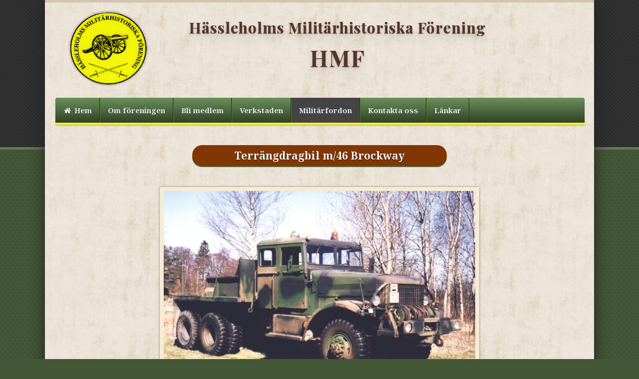

--- FILE ---
content_type: text/html; charset=UTF-8
request_url: http://www.militarfordon.se/fordon/terrangdragbil-brockway.php
body_size: 2005
content:
<!DOCTYPE html>
<!--[if IE 8]><html lang="sv" dir="ltr" class="ie8 no-js"><![endif]-->
<!--[if IE 9]><html lang="sv" dir="ltr" class="ie9 no-js"><![endif]-->
<!--[if (gt IE 9)|!(IE)]><!--> <html lang="sv" dir="ltr" class="no-js"> <!--<![endif]-->
<head>
	<title>Terrängdragbil m/46 Brockway | Hässleholms Militärhistoriska Förening, HMF</title>
	<meta name="description" content="Datauppgifter och historik om Terrängdragbil m/46 Brockway" />
	<meta charset="utf-8">
<meta name="robots" content="index, follow">
<meta name="author" content="HMF - Hässleholms Militärhistoriska Förening" />
<meta name="viewport" content="width=device-width, initial-scale=1"/>
<link rel="shortcut icon" type="image/x-icon" href="/favicon.ico" />
<link rel="icon" type="image/x-icon" href="/favicon.ico" />
<!--<link href="http://fonts.googleapis.com/css?family=Playfair+Display:400,700" rel="stylesheet" />-->
<link rel="preconnect" href="https://fonts.googleapis.com">
<link rel="preconnect" href="https://fonts.gstatic.com" crossorigin>
<link href="https://fonts.googleapis.com/css2?family=Noto+Serif:ital,wght@0,100..900;1,100..900&family=Playfair+Display:wght@400..900&display=swap" rel="stylesheet">
<link href="/styles.css" rel="stylesheet" />
<script>document.documentElement.className = document.documentElement.className.replace("no-js","js");</script>
<!--[if lt IE 9]>
<script src="/js/html5shiv.js"></script>
<script src="/js/respond.min.js"></script>
<![endif]-->
	
</head>
<body id="galleri">
<div id="topbg"></div>
<div id="wrapper">
	<header class="clearfloats">
			 <div id="logo-wrap" class="clr">
			<div id="logo">
				<a href="http://www.militarfordon.se" title="Hässleholms Militärhistoriska Förening, HMF">
					<img src="/images/logo-hmf.png" width="170" height="161" title="HMF - Hässleholms Militärhistoriska Förening, Logo" alt="HMF - Hässleholms Militärhistoriska Förening Logo"></a>
			</div>
			<div id="logo-title">
				<h1>Hässleholms Militärhistoriska Förening<br /><span>HMF</span></h1>
			</div>
		</div>
	  <nav>
		<ul id="menu">
			<li class="m-hem"><a href="/" title="Välkommen till HMF - Hässleholms Militärhistoriska Förening"><i class="fa fa-home fa-fw"></i> Hem</a></li>
			<li class="m-foreningen"><a href="/foreningen.php" title="Om föreningen HMF">Om föreningen</a></li>
			<li class="m-medlem"><a href="/medlem.php" title="Så här blir du medlem i HMF">Bli medlem</a></li>
			<li class="m-verkstaden"><a href="/verkstaden.php" title="I verkstaden finns möjlighet att jobba med fordon">Verkstaden</a></li>
			<li class="m-galleri"><a href="/fordonsgalleri.php" title="En del av vår samling av äldre militärfordon">Militärfordon</a></li>
			<li class="m-kontakt"><a href="/kontakt.php" title="Kontakta HMF här">Kontakta oss</a></li> 
			<li class="m-lankar"><a href="/lankar.php" title="Några länkar till andra sidor">Länkar</a></li>
			</ul>
		</nav>	</header><div class="clearing"></div>
	<div id="mainContent" class="clearfloats">
		<section id="full-width">
		<h2 class="fordon">Terrängdragbil m/46 Brockway</h2>
		<div class="fordonImage">
		<img src="/fordon/images/terrangdragbil-brockway_b.jpg" width="640" height="428" alt="Terrängdragbil m/46 Brockway" />
		</div>
		<div class="fordonDesc clr">
			<div class="fordonData clr">
				<article class="col-1">
					<p>
					<strong>Nationalitet:</strong> USA<br />
					<strong>Fabrikat:</strong> Brockway B 666, 1944<br />
					<strong>Totalvikt:</strong> 24 000 kg<br />
					<strong>Maxlast:</strong> 12 075 kg
					</p>
				</article>
				<article class="col-2">
					<p>
					<strong>Motor:</strong> Hercules HXD, 6-cyl bensin, sidventil<br />
					<strong>Maxeffekt:</strong> 202 hk vid 2 150 r/m<br />
					<strong>Besättning:</strong> 3 st<br />
					</p>
				</article>
			</div>
			<h3>Historik</h3>
			<p>
			Fordonet ingick i pansarbrigaden org 58 och 63 som dragbil för 25 t stridsvagnstransportvagn. 
			Användes även inom marinen och flygvapnet. 
			</p>
			
			<hr />
			<div class="fordonData extrapadding clr">
				<div class="col-1">
					<p>
					<a href="/fordonsgalleri.php" class="button">&laquo; Fordonsgalleriet</a>
					</p>
					</div>
					<div class="col-2">
					<p class="alignRight">
					<a href="/fordon/mc255.php" class="button marginRight">Föregående &laquo;</a>
					<a href="/fordon/terrangbil-m42.php" class="button">Nästa fordon &raquo;</a>
					</p>
				</div>
			</div>
		</div><!--end fordondesc-->
		</section><!--end contentsection-->
	</div><!--end mainContent-->	
<footer>
<p class="copyright">&copy; <a href="http://www.militarfordon.se" title="Hässleholms Militärhistoriska Förening, HMF">Hässleholms Militärhistoriska Förening, HMF</a> 
2026</p>
</footer>
</div>
<script src="http://ajax.googleapis.com/ajax/libs/jquery/1.11.3/jquery.min.js"></script>
<script>if (!window.jQuery) {document.write('<script src="/js/jquery-1.11.3.min.js"><\/script>');}</script>
<script src="/js/jquery.slicknav.min.js"></script>
<script>
 $(function(){
  $('#menu').slicknav({
		prependTo:'nav',
		label:'Välj en sida i menyn...',
		closedSymbol: '&#9660;',
		openedSymbol:'&#9660;',
		closeOnClick:true,
		duration: 800,
		easingOpen: "swing"
  });
});
</script></body>
</html>

--- FILE ---
content_type: text/css
request_url: http://www.militarfordon.se/styles.css
body_size: 13606
content:
/*--------------------------------------------------------------
 Website for: Hässleholms Militärhistoriska Förening, HMF
 Description: CSS Styles for HMF Website, www.militarfordon.se
 Author: Carola Lindh
---------------------------------------------------------------*/
/*	- RESET AND NORMALIZE CSS
/*-----------------------------------------------------------------------------------*/
html {display:block; -webkit-box-sizing: border-box; -moz-box-sizing: border-box; box-sizing: border-box; -ms-text-size-adjust: 100%; -webkit-text-size-adjust: 100%;}
body, div, span, applet, object, iframe, h1, h2, h3, h4, h5, h6, p, blockquote, pre, a, abbr, acronym, address, big, cite, code, del, dfn, em, img, ins, kbd, q, s, samp, small, strike, strong, sub, sup, tt, var, b, u, i, center, dl, dt, dd, ol, ul, li, fieldset, form, label, legend, table, caption, tbody, tfoot, thead, tr, th, td, article, aside, canvas, details, embed, figure, figcaption, footer, header, hgroup, menu, nav, output, ruby, section, summary, time, mark, audio, video { margin: 0; padding: 0; border: 0; font-size: 100%; font: inherit; vertical-align: baseline; }
article, aside, details, figcaption, figure, footer, header, hgroup, menu, nav, section {display: block;}
ol, ul {list-style: none;}
blockquote, q {quotes: none;}
:focus {outline: 0;}
table {border-collapse: collapse; border-spacing: 0;}
td,th {padding: 0;}
img {max-width: 100%; height: auto; border:0;}
mark {background: none;}
select {max-width: 100%;}
b,strong {font-weight: bold;}
small {font-size: 80%;}
* {margin:0; padding:0; border:none; outline:0;}	
*, *:before, *:after {-moz-box-sizing: inherit; -webkit-box-sizing: inherit; box-sizing: inherit;}
audio,canvas, progress,video {display: inline-block; vertical-align: baseline; } 
audio:not([controls]) {display: none; height: 0;}
a {background: transparent;}
a:active, a:hover {outline: 0;}
sub,sup {font-size: 75%;line-height: 0;position: relative; vertical-align: baseline;}
sup {top: -0.5em;}
sub {bottom: -0.25em;}
svg:not(:root) {overflow: hidden;}
hr {-moz-box-sizing: content-box; box-sizing: content-box;height: 0;}
pre {overflow: auto;}
code, kbd, pre,samp {font-family: monospace, monospace; font-size: 1em;}
button, input,optgroup,select,textarea {color: inherit; font: inherit; margin: 0;}
button {overflow: visible;}
button,select {text-transform: none;}
button, html input[type="button"], input[type="reset"], input[type="submit"] {-webkit-appearance: button; cursor: pointer; }
button::-moz-focus-inner, input::-moz-focus-inner {border: 0; padding: 0;}
input {line-height: normal;}
fieldset {border: 1px solid #c0c0c0; margin: 0 2px; padding: 0.35em 0.625em 0.75em;}
legend {border: 0; padding: 0;}
textarea {overflow: auto;}
optgroup {font-weight: bold;}
input[type="search"] {-webkit-appearance: textfield;}
input[type="search"]::-webkit-search-cancel-button, input[type="search"]::-webkit-search-decoration {-webkit-appearance: none;}
.clearfloats:after {visibility: hidden; display: block; content: ""; clear: both; height: 0;}
* html .clearfloats {zoom: 1;} /* IE6 */
*:first-child+html .clearfloats {zoom: 1;} /* IE7 */

/*Clearfix*/
.clr:after, .clr:before {content: "";display: table;}
.clr:after {clear: both;}
.clr {zoom: 1;}
/*old clearingmethod if nothing else works*/
.clearing {clear:both; height:1px; overflow:hidden;}
/*----------END OF RESET CSS---------------------------------------------------------------------*/

/* Fonts and Font Awesome 4.4.0 by @davegandy - http://fontawesome.io - @fontawesome. License - http://fontawesome.io/license (Font: SIL OFL 1.1, CSS: MIT License)
-------------------------------------------------------------------------*/
/ <weight>: Use a value from 400 to 900
// <uniquifier>: Use a unique and descriptive class name

.playfair-display-<uniquifier> {
  font-family: "Playfair Display", serif;
  font-optical-sizing: auto;
  font-weight: <weight>;
  font-style: normal;
}
// <weight>: Use a value from 100 to 900
// <uniquifier>: Use a unique and descriptive class name

.noto-serif-<uniquifier> {
  font-family: "Noto Serif", serif;
  font-optical-sizing: auto;
  font-weight: <weight>;
  font-style: normal;
  font-variation-settings:
    "wdth" 100;
}
@font-face{font-family:'FontAwesome';src:url('/fonts/fontawesome-webfont.eot?v=4.4.0');src:url('/fonts/fontawesome-webfont.eot?#iefix&v=4.4.0') format('embedded-opentype'),url('/fonts/fontawesome-webfont.woff2?v=4.4.0') format('woff2'),url('/fonts/fontawesome-webfont.woff?v=4.4.0') format('woff'),url('/fonts/fontawesome-webfont.ttf?v=4.4.0') format('truetype'),url('/fonts/fontawesome-webfont.svg?v=4.4.0#fontawesomeregular') format('svg');font-weight:normal;font-style:normal}.fa{display:inline-block;font:normal normal normal 14px/1 FontAwesome;font-size:inherit;text-rendering:auto;-webkit-font-smoothing:antialiased;-moz-osx-font-smoothing:grayscale}.fa-lg{font-size:1.33333333em;line-height:.75em;vertical-align:-15%}.fa-2x{font-size:2em}.fa-3x{font-size:3em}.fa-4x{font-size:4em}.fa-5x{font-size:5em}.fa-fw{width:1.28571429em;text-align:center}.fa-ul{padding-left:0;margin-left:2.14285714em;list-style-type:none}.fa-ul>li{position:relative}.fa-li{position:absolute;left:-2.14285714em;width:2.14285714em;top:.14285714em;text-align:center}.fa-li.fa-lg{left:-1.85714286em}.fa-border{padding:.2em .25em .15em;border:solid .08em #eee;border-radius:.1em}.fa-pull-left{float:left}.fa-pull-right{float:right}.fa.fa-pull-left{margin-right:.3em}.fa.fa-pull-right{margin-left:.3em}.pull-right{float:right}.pull-left{float:left}.fa.pull-left{margin-right:.3em}.fa.pull-right{margin-left:.3em}.fa-spin{-webkit-animation:fa-spin 2s infinite linear;animation:fa-spin 2s infinite linear}.fa-pulse{-webkit-animation:fa-spin 1s infinite steps(8);animation:fa-spin 1s infinite steps(8)}@-webkit-keyframes fa-spin{0%{-webkit-transform:rotate(0deg);transform:rotate(0deg)}100%{-webkit-transform:rotate(359deg);transform:rotate(359deg)}}@keyframes fa-spin{0%{-webkit-transform:rotate(0deg);transform:rotate(0deg)}100%{-webkit-transform:rotate(359deg);transform:rotate(359deg)}}.fa-rotate-90{filter:progid:DXImageTransform.Microsoft.BasicImage(rotation=1);-webkit-transform:rotate(90deg);-ms-transform:rotate(90deg);transform:rotate(90deg)}.fa-rotate-180{filter:progid:DXImageTransform.Microsoft.BasicImage(rotation=2);-webkit-transform:rotate(180deg);-ms-transform:rotate(180deg);transform:rotate(180deg)}.fa-rotate-270{filter:progid:DXImageTransform.Microsoft.BasicImage(rotation=3);-webkit-transform:rotate(270deg);-ms-transform:rotate(270deg);transform:rotate(270deg)}.fa-flip-horizontal{filter:progid:DXImageTransform.Microsoft.BasicImage(rotation=0, mirror=1);-webkit-transform:scale(-1, 1);-ms-transform:scale(-1, 1);transform:scale(-1, 1)}.fa-flip-vertical{filter:progid:DXImageTransform.Microsoft.BasicImage(rotation=2, mirror=1);-webkit-transform:scale(1, -1);-ms-transform:scale(1, -1);transform:scale(1, -1)}:root .fa-rotate-90,:root .fa-rotate-180,:root .fa-rotate-270,:root .fa-flip-horizontal,:root .fa-flip-vertical{filter:none}.fa-stack{position:relative;display:inline-block;width:2em;height:2em;line-height:2em;vertical-align:middle}.fa-stack-1x,.fa-stack-2x{position:absolute;left:0;width:100%;text-align:center}.fa-stack-1x{line-height:inherit}.fa-stack-2x{font-size:2em}.fa-inverse{color:#fff}.fa-glass:before{content:"\f000"}.fa-music:before{content:"\f001"}.fa-search:before{content:"\f002"}.fa-envelope-o:before{content:"\f003"}.fa-heart:before{content:"\f004"}.fa-star:before{content:"\f005"}.fa-star-o:before{content:"\f006"}.fa-user:before{content:"\f007"}.fa-film:before{content:"\f008"}.fa-th-large:before{content:"\f009"}.fa-th:before{content:"\f00a"}.fa-th-list:before{content:"\f00b"}.fa-check:before{content:"\f00c"}.fa-remove:before,.fa-close:before,.fa-times:before{content:"\f00d"}.fa-search-plus:before{content:"\f00e"}.fa-search-minus:before{content:"\f010"}.fa-power-off:before{content:"\f011"}.fa-signal:before{content:"\f012"}.fa-gear:before,.fa-cog:before{content:"\f013"}.fa-trash-o:before{content:"\f014"}.fa-home:before{content:"\f015"}.fa-file-o:before{content:"\f016"}.fa-clock-o:before{content:"\f017"}.fa-road:before{content:"\f018"}.fa-download:before{content:"\f019"}.fa-arrow-circle-o-down:before{content:"\f01a"}.fa-arrow-circle-o-up:before{content:"\f01b"}.fa-inbox:before{content:"\f01c"}.fa-play-circle-o:before{content:"\f01d"}.fa-rotate-right:before,.fa-repeat:before{content:"\f01e"}.fa-refresh:before{content:"\f021"}.fa-list-alt:before{content:"\f022"}.fa-lock:before{content:"\f023"}.fa-flag:before{content:"\f024"}.fa-headphones:before{content:"\f025"}.fa-volume-off:before{content:"\f026"}.fa-volume-down:before{content:"\f027"}.fa-volume-up:before{content:"\f028"}.fa-qrcode:before{content:"\f029"}.fa-barcode:before{content:"\f02a"}.fa-tag:before{content:"\f02b"}.fa-tags:before{content:"\f02c"}.fa-book:before{content:"\f02d"}.fa-bookmark:before{content:"\f02e"}.fa-print:before{content:"\f02f"}.fa-camera:before{content:"\f030"}.fa-font:before{content:"\f031"}.fa-bold:before{content:"\f032"}.fa-italic:before{content:"\f033"}.fa-text-height:before{content:"\f034"}.fa-text-width:before{content:"\f035"}.fa-align-left:before{content:"\f036"}.fa-align-center:before{content:"\f037"}.fa-align-right:before{content:"\f038"}.fa-align-justify:before{content:"\f039"}.fa-list:before{content:"\f03a"}.fa-dedent:before,.fa-outdent:before{content:"\f03b"}.fa-indent:before{content:"\f03c"}.fa-video-camera:before{content:"\f03d"}.fa-photo:before,.fa-image:before,.fa-picture-o:before{content:"\f03e"}.fa-pencil:before{content:"\f040"}.fa-map-marker:before{content:"\f041"}.fa-adjust:before{content:"\f042"}.fa-tint:before{content:"\f043"}.fa-edit:before,.fa-pencil-square-o:before{content:"\f044"}.fa-share-square-o:before{content:"\f045"}.fa-check-square-o:before{content:"\f046"}.fa-arrows:before{content:"\f047"}.fa-step-backward:before{content:"\f048"}.fa-fast-backward:before{content:"\f049"}.fa-backward:before{content:"\f04a"}.fa-play:before{content:"\f04b"}.fa-pause:before{content:"\f04c"}.fa-stop:before{content:"\f04d"}.fa-forward:before{content:"\f04e"}.fa-fast-forward:before{content:"\f050"}.fa-step-forward:before{content:"\f051"}.fa-eject:before{content:"\f052"}.fa-chevron-left:before{content:"\f053"}.fa-chevron-right:before{content:"\f054"}.fa-plus-circle:before{content:"\f055"}.fa-minus-circle:before{content:"\f056"}.fa-times-circle:before{content:"\f057"}.fa-check-circle:before{content:"\f058"}.fa-question-circle:before{content:"\f059"}.fa-info-circle:before{content:"\f05a"}.fa-crosshairs:before{content:"\f05b"}.fa-times-circle-o:before{content:"\f05c"}.fa-check-circle-o:before{content:"\f05d"}.fa-ban:before{content:"\f05e"}.fa-arrow-left:before{content:"\f060"}.fa-arrow-right:before{content:"\f061"}.fa-arrow-up:before{content:"\f062"}.fa-arrow-down:before{content:"\f063"}.fa-mail-forward:before,.fa-share:before{content:"\f064"}.fa-expand:before{content:"\f065"}.fa-compress:before{content:"\f066"}.fa-plus:before{content:"\f067"}.fa-minus:before{content:"\f068"}.fa-asterisk:before{content:"\f069"}.fa-exclamation-circle:before{content:"\f06a"}.fa-gift:before{content:"\f06b"}.fa-leaf:before{content:"\f06c"}.fa-fire:before{content:"\f06d"}.fa-eye:before{content:"\f06e"}.fa-eye-slash:before{content:"\f070"}.fa-warning:before,.fa-exclamation-triangle:before{content:"\f071"}.fa-plane:before{content:"\f072"}.fa-calendar:before{content:"\f073"}.fa-random:before{content:"\f074"}.fa-comment:before{content:"\f075"}.fa-magnet:before{content:"\f076"}.fa-chevron-up:before{content:"\f077"}.fa-chevron-down:before{content:"\f078"}.fa-retweet:before{content:"\f079"}.fa-shopping-cart:before{content:"\f07a"}.fa-folder:before{content:"\f07b"}.fa-folder-open:before{content:"\f07c"}.fa-arrows-v:before{content:"\f07d"}.fa-arrows-h:before{content:"\f07e"}.fa-bar-chart-o:before,.fa-bar-chart:before{content:"\f080"}.fa-twitter-square:before{content:"\f081"}.fa-facebook-square:before{content:"\f082"}.fa-camera-retro:before{content:"\f083"}.fa-key:before{content:"\f084"}.fa-gears:before,.fa-cogs:before{content:"\f085"}.fa-comments:before{content:"\f086"}.fa-thumbs-o-up:before{content:"\f087"}.fa-thumbs-o-down:before{content:"\f088"}.fa-star-half:before{content:"\f089"}.fa-heart-o:before{content:"\f08a"}.fa-sign-out:before{content:"\f08b"}.fa-linkedin-square:before{content:"\f08c"}.fa-thumb-tack:before{content:"\f08d"}.fa-external-link:before{content:"\f08e"}.fa-sign-in:before{content:"\f090"}.fa-trophy:before{content:"\f091"}.fa-github-square:before{content:"\f092"}.fa-upload:before{content:"\f093"}.fa-lemon-o:before{content:"\f094"}.fa-phone:before{content:"\f095"}.fa-square-o:before{content:"\f096"}.fa-bookmark-o:before{content:"\f097"}.fa-phone-square:before{content:"\f098"}.fa-twitter:before{content:"\f099"}.fa-facebook-f:before,.fa-facebook:before{content:"\f09a"}.fa-github:before{content:"\f09b"}.fa-unlock:before{content:"\f09c"}.fa-credit-card:before{content:"\f09d"}.fa-feed:before,.fa-rss:before{content:"\f09e"}.fa-hdd-o:before{content:"\f0a0"}.fa-bullhorn:before{content:"\f0a1"}.fa-bell:before{content:"\f0f3"}.fa-certificate:before{content:"\f0a3"}.fa-hand-o-right:before{content:"\f0a4"}.fa-hand-o-left:before{content:"\f0a5"}.fa-hand-o-up:before{content:"\f0a6"}.fa-hand-o-down:before{content:"\f0a7"}.fa-arrow-circle-left:before{content:"\f0a8"}.fa-arrow-circle-right:before{content:"\f0a9"}.fa-arrow-circle-up:before{content:"\f0aa"}.fa-arrow-circle-down:before{content:"\f0ab"}.fa-globe:before{content:"\f0ac"}.fa-wrench:before{content:"\f0ad"}.fa-tasks:before{content:"\f0ae"}.fa-filter:before{content:"\f0b0"}.fa-briefcase:before{content:"\f0b1"}.fa-arrows-alt:before{content:"\f0b2"}.fa-group:before,.fa-users:before{content:"\f0c0"}.fa-chain:before,.fa-link:before{content:"\f0c1"}.fa-cloud:before{content:"\f0c2"}.fa-flask:before{content:"\f0c3"}.fa-cut:before,.fa-scissors:before{content:"\f0c4"}.fa-copy:before,.fa-files-o:before{content:"\f0c5"}.fa-paperclip:before{content:"\f0c6"}.fa-save:before,.fa-floppy-o:before{content:"\f0c7"}.fa-square:before{content:"\f0c8"}.fa-navicon:before,.fa-reorder:before,.fa-bars:before{content:"\f0c9"}.fa-list-ul:before{content:"\f0ca"}.fa-list-ol:before{content:"\f0cb"}.fa-strikethrough:before{content:"\f0cc"}.fa-underline:before{content:"\f0cd"}.fa-table:before{content:"\f0ce"}.fa-magic:before{content:"\f0d0"}.fa-truck:before{content:"\f0d1"}.fa-pinterest:before{content:"\f0d2"}.fa-pinterest-square:before{content:"\f0d3"}.fa-google-plus-square:before{content:"\f0d4"}.fa-google-plus:before{content:"\f0d5"}.fa-money:before{content:"\f0d6"}.fa-caret-down:before{content:"\f0d7"}.fa-caret-up:before{content:"\f0d8"}.fa-caret-left:before{content:"\f0d9"}.fa-caret-right:before{content:"\f0da"}.fa-columns:before{content:"\f0db"}.fa-unsorted:before,.fa-sort:before{content:"\f0dc"}.fa-sort-down:before,.fa-sort-desc:before{content:"\f0dd"}.fa-sort-up:before,.fa-sort-asc:before{content:"\f0de"}.fa-envelope:before{content:"\f0e0"}.fa-linkedin:before{content:"\f0e1"}.fa-rotate-left:before,.fa-undo:before{content:"\f0e2"}.fa-legal:before,.fa-gavel:before{content:"\f0e3"}.fa-dashboard:before,.fa-tachometer:before{content:"\f0e4"}.fa-comment-o:before{content:"\f0e5"}.fa-comments-o:before{content:"\f0e6"}.fa-flash:before,.fa-bolt:before{content:"\f0e7"}.fa-sitemap:before{content:"\f0e8"}.fa-umbrella:before{content:"\f0e9"}.fa-paste:before,.fa-clipboard:before{content:"\f0ea"}.fa-lightbulb-o:before{content:"\f0eb"}.fa-exchange:before{content:"\f0ec"}.fa-cloud-download:before{content:"\f0ed"}.fa-cloud-upload:before{content:"\f0ee"}.fa-user-md:before{content:"\f0f0"}.fa-stethoscope:before{content:"\f0f1"}.fa-suitcase:before{content:"\f0f2"}.fa-bell-o:before{content:"\f0a2"}.fa-coffee:before{content:"\f0f4"}.fa-cutlery:before{content:"\f0f5"}.fa-file-text-o:before{content:"\f0f6"}.fa-building-o:before{content:"\f0f7"}.fa-hospital-o:before{content:"\f0f8"}.fa-ambulance:before{content:"\f0f9"}.fa-medkit:before{content:"\f0fa"}.fa-fighter-jet:before{content:"\f0fb"}.fa-beer:before{content:"\f0fc"}.fa-h-square:before{content:"\f0fd"}.fa-plus-square:before{content:"\f0fe"}.fa-angle-double-left:before{content:"\f100"}.fa-angle-double-right:before{content:"\f101"}.fa-angle-double-up:before{content:"\f102"}.fa-angle-double-down:before{content:"\f103"}.fa-angle-left:before{content:"\f104"}.fa-angle-right:before{content:"\f105"}.fa-angle-up:before{content:"\f106"}.fa-angle-down:before{content:"\f107"}.fa-desktop:before{content:"\f108"}.fa-laptop:before{content:"\f109"}.fa-tablet:before{content:"\f10a"}.fa-mobile-phone:before,.fa-mobile:before{content:"\f10b"}.fa-circle-o:before{content:"\f10c"}.fa-quote-left:before{content:"\f10d"}.fa-quote-right:before{content:"\f10e"}.fa-spinner:before{content:"\f110"}.fa-circle:before{content:"\f111"}.fa-mail-reply:before,.fa-reply:before{content:"\f112"}.fa-github-alt:before{content:"\f113"}.fa-folder-o:before{content:"\f114"}.fa-folder-open-o:before{content:"\f115"}.fa-smile-o:before{content:"\f118"}.fa-frown-o:before{content:"\f119"}.fa-meh-o:before{content:"\f11a"}.fa-gamepad:before{content:"\f11b"}.fa-keyboard-o:before{content:"\f11c"}.fa-flag-o:before{content:"\f11d"}.fa-flag-checkered:before{content:"\f11e"}.fa-terminal:before{content:"\f120"}.fa-code:before{content:"\f121"}.fa-mail-reply-all:before,.fa-reply-all:before{content:"\f122"}.fa-star-half-empty:before,.fa-star-half-full:before,.fa-star-half-o:before{content:"\f123"}.fa-location-arrow:before{content:"\f124"}.fa-crop:before{content:"\f125"}.fa-code-fork:before{content:"\f126"}.fa-unlink:before,.fa-chain-broken:before{content:"\f127"}.fa-question:before{content:"\f128"}.fa-info:before{content:"\f129"}.fa-exclamation:before{content:"\f12a"}.fa-superscript:before{content:"\f12b"}.fa-subscript:before{content:"\f12c"}.fa-eraser:before{content:"\f12d"}.fa-puzzle-piece:before{content:"\f12e"}.fa-microphone:before{content:"\f130"}.fa-microphone-slash:before{content:"\f131"}.fa-shield:before{content:"\f132"}.fa-calendar-o:before{content:"\f133"}.fa-fire-extinguisher:before{content:"\f134"}.fa-rocket:before{content:"\f135"}.fa-maxcdn:before{content:"\f136"}.fa-chevron-circle-left:before{content:"\f137"}.fa-chevron-circle-right:before{content:"\f138"}.fa-chevron-circle-up:before{content:"\f139"}.fa-chevron-circle-down:before{content:"\f13a"}.fa-html5:before{content:"\f13b"}.fa-css3:before{content:"\f13c"}.fa-anchor:before{content:"\f13d"}.fa-unlock-alt:before{content:"\f13e"}.fa-bullseye:before{content:"\f140"}.fa-ellipsis-h:before{content:"\f141"}.fa-ellipsis-v:before{content:"\f142"}.fa-rss-square:before{content:"\f143"}.fa-play-circle:before{content:"\f144"}.fa-ticket:before{content:"\f145"}.fa-minus-square:before{content:"\f146"}.fa-minus-square-o:before{content:"\f147"}.fa-level-up:before{content:"\f148"}.fa-level-down:before{content:"\f149"}.fa-check-square:before{content:"\f14a"}.fa-pencil-square:before{content:"\f14b"}.fa-external-link-square:before{content:"\f14c"}.fa-share-square:before{content:"\f14d"}.fa-compass:before{content:"\f14e"}.fa-toggle-down:before,.fa-caret-square-o-down:before{content:"\f150"}.fa-toggle-up:before,.fa-caret-square-o-up:before{content:"\f151"}.fa-toggle-right:before,.fa-caret-square-o-right:before{content:"\f152"}.fa-euro:before,.fa-eur:before{content:"\f153"}.fa-gbp:before{content:"\f154"}.fa-dollar:before,.fa-usd:before{content:"\f155"}.fa-rupee:before,.fa-inr:before{content:"\f156"}.fa-cny:before,.fa-rmb:before,.fa-yen:before,.fa-jpy:before{content:"\f157"}.fa-ruble:before,.fa-rouble:before,.fa-rub:before{content:"\f158"}.fa-won:before,.fa-krw:before{content:"\f159"}.fa-bitcoin:before,.fa-btc:before{content:"\f15a"}.fa-file:before{content:"\f15b"}.fa-file-text:before{content:"\f15c"}.fa-sort-alpha-asc:before{content:"\f15d"}.fa-sort-alpha-desc:before{content:"\f15e"}.fa-sort-amount-asc:before{content:"\f160"}.fa-sort-amount-desc:before{content:"\f161"}.fa-sort-numeric-asc:before{content:"\f162"}.fa-sort-numeric-desc:before{content:"\f163"}.fa-thumbs-up:before{content:"\f164"}.fa-thumbs-down:before{content:"\f165"}.fa-youtube-square:before{content:"\f166"}.fa-youtube:before{content:"\f167"}.fa-xing:before{content:"\f168"}.fa-xing-square:before{content:"\f169"}.fa-youtube-play:before{content:"\f16a"}.fa-dropbox:before{content:"\f16b"}.fa-stack-overflow:before{content:"\f16c"}.fa-instagram:before{content:"\f16d"}.fa-flickr:before{content:"\f16e"}.fa-adn:before{content:"\f170"}.fa-bitbucket:before{content:"\f171"}.fa-bitbucket-square:before{content:"\f172"}.fa-tumblr:before{content:"\f173"}.fa-tumblr-square:before{content:"\f174"}.fa-long-arrow-down:before{content:"\f175"}.fa-long-arrow-up:before{content:"\f176"}.fa-long-arrow-left:before{content:"\f177"}.fa-long-arrow-right:before{content:"\f178"}.fa-apple:before{content:"\f179"}.fa-windows:before{content:"\f17a"}.fa-android:before{content:"\f17b"}.fa-linux:before{content:"\f17c"}.fa-dribbble:before{content:"\f17d"}.fa-skype:before{content:"\f17e"}.fa-foursquare:before{content:"\f180"}.fa-trello:before{content:"\f181"}.fa-female:before{content:"\f182"}.fa-male:before{content:"\f183"}.fa-gittip:before,.fa-gratipay:before{content:"\f184"}.fa-sun-o:before{content:"\f185"}.fa-moon-o:before{content:"\f186"}.fa-archive:before{content:"\f187"}.fa-bug:before{content:"\f188"}.fa-vk:before{content:"\f189"}.fa-weibo:before{content:"\f18a"}.fa-renren:before{content:"\f18b"}.fa-pagelines:before{content:"\f18c"}.fa-stack-exchange:before{content:"\f18d"}.fa-arrow-circle-o-right:before{content:"\f18e"}.fa-arrow-circle-o-left:before{content:"\f190"}.fa-toggle-left:before,.fa-caret-square-o-left:before{content:"\f191"}.fa-dot-circle-o:before{content:"\f192"}.fa-wheelchair:before{content:"\f193"}.fa-vimeo-square:before{content:"\f194"}.fa-turkish-lira:before,.fa-try:before{content:"\f195"}.fa-plus-square-o:before{content:"\f196"}.fa-space-shuttle:before{content:"\f197"}.fa-slack:before{content:"\f198"}.fa-envelope-square:before{content:"\f199"}.fa-wordpress:before{content:"\f19a"}.fa-openid:before{content:"\f19b"}.fa-institution:before,.fa-bank:before,.fa-university:before{content:"\f19c"}.fa-mortar-board:before,.fa-graduation-cap:before{content:"\f19d"}.fa-yahoo:before{content:"\f19e"}.fa-google:before{content:"\f1a0"}.fa-reddit:before{content:"\f1a1"}.fa-reddit-square:before{content:"\f1a2"}.fa-stumbleupon-circle:before{content:"\f1a3"}.fa-stumbleupon:before{content:"\f1a4"}.fa-delicious:before{content:"\f1a5"}.fa-digg:before{content:"\f1a6"}.fa-pied-piper:before{content:"\f1a7"}.fa-pied-piper-alt:before{content:"\f1a8"}.fa-drupal:before{content:"\f1a9"}.fa-joomla:before{content:"\f1aa"}.fa-language:before{content:"\f1ab"}.fa-fax:before{content:"\f1ac"}.fa-building:before{content:"\f1ad"}.fa-child:before{content:"\f1ae"}.fa-paw:before{content:"\f1b0"}.fa-spoon:before{content:"\f1b1"}.fa-cube:before{content:"\f1b2"}.fa-cubes:before{content:"\f1b3"}.fa-behance:before{content:"\f1b4"}.fa-behance-square:before{content:"\f1b5"}.fa-steam:before{content:"\f1b6"}.fa-steam-square:before{content:"\f1b7"}.fa-recycle:before{content:"\f1b8"}.fa-automobile:before,.fa-car:before{content:"\f1b9"}.fa-cab:before,.fa-taxi:before{content:"\f1ba"}.fa-tree:before{content:"\f1bb"}.fa-spotify:before{content:"\f1bc"}.fa-deviantart:before{content:"\f1bd"}.fa-soundcloud:before{content:"\f1be"}.fa-database:before{content:"\f1c0"}.fa-file-pdf-o:before{content:"\f1c1"}.fa-file-word-o:before{content:"\f1c2"}.fa-file-excel-o:before{content:"\f1c3"}.fa-file-powerpoint-o:before{content:"\f1c4"}.fa-file-photo-o:before,.fa-file-picture-o:before,.fa-file-image-o:before{content:"\f1c5"}.fa-file-zip-o:before,.fa-file-archive-o:before{content:"\f1c6"}.fa-file-sound-o:before,.fa-file-audio-o:before{content:"\f1c7"}.fa-file-movie-o:before,.fa-file-video-o:before{content:"\f1c8"}.fa-file-code-o:before{content:"\f1c9"}.fa-vine:before{content:"\f1ca"}.fa-codepen:before{content:"\f1cb"}.fa-jsfiddle:before{content:"\f1cc"}.fa-life-bouy:before,.fa-life-buoy:before,.fa-life-saver:before,.fa-support:before,.fa-life-ring:before{content:"\f1cd"}.fa-circle-o-notch:before{content:"\f1ce"}.fa-ra:before,.fa-rebel:before{content:"\f1d0"}.fa-ge:before,.fa-empire:before{content:"\f1d1"}.fa-git-square:before{content:"\f1d2"}.fa-git:before{content:"\f1d3"}.fa-y-combinator-square:before,.fa-yc-square:before,.fa-hacker-news:before{content:"\f1d4"}.fa-tencent-weibo:before{content:"\f1d5"}.fa-qq:before{content:"\f1d6"}.fa-wechat:before,.fa-weixin:before{content:"\f1d7"}.fa-send:before,.fa-paper-plane:before{content:"\f1d8"}.fa-send-o:before,.fa-paper-plane-o:before{content:"\f1d9"}.fa-history:before{content:"\f1da"}.fa-circle-thin:before{content:"\f1db"}.fa-header:before{content:"\f1dc"}.fa-paragraph:before{content:"\f1dd"}.fa-sliders:before{content:"\f1de"}.fa-share-alt:before{content:"\f1e0"}.fa-share-alt-square:before{content:"\f1e1"}.fa-bomb:before{content:"\f1e2"}.fa-soccer-ball-o:before,.fa-futbol-o:before{content:"\f1e3"}.fa-tty:before{content:"\f1e4"}.fa-binoculars:before{content:"\f1e5"}.fa-plug:before{content:"\f1e6"}.fa-slideshare:before{content:"\f1e7"}.fa-twitch:before{content:"\f1e8"}.fa-yelp:before{content:"\f1e9"}.fa-newspaper-o:before{content:"\f1ea"}.fa-wifi:before{content:"\f1eb"}.fa-calculator:before{content:"\f1ec"}.fa-paypal:before{content:"\f1ed"}.fa-google-wallet:before{content:"\f1ee"}.fa-cc-visa:before{content:"\f1f0"}.fa-cc-mastercard:before{content:"\f1f1"}.fa-cc-discover:before{content:"\f1f2"}.fa-cc-amex:before{content:"\f1f3"}.fa-cc-paypal:before{content:"\f1f4"}.fa-cc-stripe:before{content:"\f1f5"}.fa-bell-slash:before{content:"\f1f6"}.fa-bell-slash-o:before{content:"\f1f7"}.fa-trash:before{content:"\f1f8"}.fa-copyright:before{content:"\f1f9"}.fa-at:before{content:"\f1fa"}.fa-eyedropper:before{content:"\f1fb"}.fa-paint-brush:before{content:"\f1fc"}.fa-birthday-cake:before{content:"\f1fd"}.fa-area-chart:before{content:"\f1fe"}.fa-pie-chart:before{content:"\f200"}.fa-line-chart:before{content:"\f201"}.fa-lastfm:before{content:"\f202"}.fa-lastfm-square:before{content:"\f203"}.fa-toggle-off:before{content:"\f204"}.fa-toggle-on:before{content:"\f205"}.fa-bicycle:before{content:"\f206"}.fa-bus:before{content:"\f207"}.fa-ioxhost:before{content:"\f208"}.fa-angellist:before{content:"\f209"}.fa-cc:before{content:"\f20a"}.fa-shekel:before,.fa-sheqel:before,.fa-ils:before{content:"\f20b"}.fa-meanpath:before{content:"\f20c"}.fa-buysellads:before{content:"\f20d"}.fa-connectdevelop:before{content:"\f20e"}.fa-dashcube:before{content:"\f210"}.fa-forumbee:before{content:"\f211"}.fa-leanpub:before{content:"\f212"}.fa-sellsy:before{content:"\f213"}.fa-shirtsinbulk:before{content:"\f214"}.fa-simplybuilt:before{content:"\f215"}.fa-skyatlas:before{content:"\f216"}.fa-cart-plus:before{content:"\f217"}.fa-cart-arrow-down:before{content:"\f218"}.fa-diamond:before{content:"\f219"}.fa-ship:before{content:"\f21a"}.fa-user-secret:before{content:"\f21b"}.fa-motorcycle:before{content:"\f21c"}.fa-street-view:before{content:"\f21d"}.fa-heartbeat:before{content:"\f21e"}.fa-venus:before{content:"\f221"}.fa-mars:before{content:"\f222"}.fa-mercury:before{content:"\f223"}.fa-intersex:before,.fa-transgender:before{content:"\f224"}.fa-transgender-alt:before{content:"\f225"}.fa-venus-double:before{content:"\f226"}.fa-mars-double:before{content:"\f227"}.fa-venus-mars:before{content:"\f228"}.fa-mars-stroke:before{content:"\f229"}.fa-mars-stroke-v:before{content:"\f22a"}.fa-mars-stroke-h:before{content:"\f22b"}.fa-neuter:before{content:"\f22c"}.fa-genderless:before{content:"\f22d"}.fa-facebook-official:before{content:"\f230"}.fa-pinterest-p:before{content:"\f231"}.fa-whatsapp:before{content:"\f232"}.fa-server:before{content:"\f233"}.fa-user-plus:before{content:"\f234"}.fa-user-times:before{content:"\f235"}.fa-hotel:before,.fa-bed:before{content:"\f236"}.fa-viacoin:before{content:"\f237"}.fa-train:before{content:"\f238"}.fa-subway:before{content:"\f239"}.fa-medium:before{content:"\f23a"}.fa-yc:before,.fa-y-combinator:before{content:"\f23b"}.fa-optin-monster:before{content:"\f23c"}.fa-opencart:before{content:"\f23d"}.fa-expeditedssl:before{content:"\f23e"}.fa-battery-4:before,.fa-battery-full:before{content:"\f240"}.fa-battery-3:before,.fa-battery-three-quarters:before{content:"\f241"}.fa-battery-2:before,.fa-battery-half:before{content:"\f242"}.fa-battery-1:before,.fa-battery-quarter:before{content:"\f243"}.fa-battery-0:before,.fa-battery-empty:before{content:"\f244"}.fa-mouse-pointer:before{content:"\f245"}.fa-i-cursor:before{content:"\f246"}.fa-object-group:before{content:"\f247"}.fa-object-ungroup:before{content:"\f248"}.fa-sticky-note:before{content:"\f249"}.fa-sticky-note-o:before{content:"\f24a"}.fa-cc-jcb:before{content:"\f24b"}.fa-cc-diners-club:before{content:"\f24c"}.fa-clone:before{content:"\f24d"}.fa-balance-scale:before{content:"\f24e"}.fa-hourglass-o:before{content:"\f250"}.fa-hourglass-1:before,.fa-hourglass-start:before{content:"\f251"}.fa-hourglass-2:before,.fa-hourglass-half:before{content:"\f252"}.fa-hourglass-3:before,.fa-hourglass-end:before{content:"\f253"}.fa-hourglass:before{content:"\f254"}.fa-hand-grab-o:before,.fa-hand-rock-o:before{content:"\f255"}.fa-hand-stop-o:before,.fa-hand-paper-o:before{content:"\f256"}.fa-hand-scissors-o:before{content:"\f257"}.fa-hand-lizard-o:before{content:"\f258"}.fa-hand-spock-o:before{content:"\f259"}.fa-hand-pointer-o:before{content:"\f25a"}.fa-hand-peace-o:before{content:"\f25b"}.fa-trademark:before{content:"\f25c"}.fa-registered:before{content:"\f25d"}.fa-creative-commons:before{content:"\f25e"}.fa-gg:before{content:"\f260"}.fa-gg-circle:before{content:"\f261"}.fa-tripadvisor:before{content:"\f262"}.fa-odnoklassniki:before{content:"\f263"}.fa-odnoklassniki-square:before{content:"\f264"}.fa-get-pocket:before{content:"\f265"}.fa-wikipedia-w:before{content:"\f266"}.fa-safari:before{content:"\f267"}.fa-chrome:before{content:"\f268"}.fa-firefox:before{content:"\f269"}.fa-opera:before{content:"\f26a"}.fa-internet-explorer:before{content:"\f26b"}.fa-tv:before,.fa-television:before{content:"\f26c"}.fa-contao:before{content:"\f26d"}.fa-500px:before{content:"\f26e"}.fa-amazon:before{content:"\f270"}.fa-calendar-plus-o:before{content:"\f271"}.fa-calendar-minus-o:before{content:"\f272"}.fa-calendar-times-o:before{content:"\f273"}.fa-calendar-check-o:before{content:"\f274"}.fa-industry:before{content:"\f275"}.fa-map-pin:before{content:"\f276"}.fa-map-signs:before{content:"\f277"}.fa-map-o:before{content:"\f278"}.fa-map:before{content:"\f279"}.fa-commenting:before{content:"\f27a"}.fa-commenting-o:before{content:"\f27b"}.fa-houzz:before{content:"\f27c"}.fa-vimeo:before{content:"\f27d"}.fa-black-tie:before{content:"\f27e"}.fa-fonticons:before{content:"\f280"}

/*  STYLES OF THIS WEBSITE
-------------------------------------------------------------------------------------------------*/
body {background: #445838 url(/images/bg-body.png) repeat top left; background-attachment:fixed; -webkit-text-stroke: 0.5px rgba(0, 0, 0, 0.2); font-size: 100%; font-family: "Noto Serif", Georgia, Arial, Helvetica, Serif;}
#topbg {position:fixed; background: #323232 url(/images/bg-top.png) repeat; width:100%; height:300px; border-bottom: 5px solid #67765d;}
#wrapper {width:100%; max-width: 1100px; margin:0 auto; background: #e6daca url(/images/bg-wrapper.jpg) repeat top left; color:#573329; position:relative; line-height:170%; 
	border-radius: 0 0 2px 2px; -webkit-box-shadow: 0px 0px 30px #222; -moz-box-shadow: 0px 0px 30px #222; box-shadow: 0px 0px 30px #222; border-top: 5px solid #d2c4b2;
}
/* Set height:auto on header so margins work also in responsive mode 
---------------------------------------------------------------------*/
header {width:100%; height:auto; background: transparent; padding:10px 0 10px 0;}
#logo-wrap {margin-left: 1.886%; margin-right:1.886%;}
.ie8 #logo-wrap {width:100%;}
#logo{float:left; width:20%; margin-right:10px;}
#logo a {font-weight: 700; color: #fff; padding: 0px; margin: 0px; text-decoration: none; border-bottom:none;}
#logo a:hover, #logo a:active {color: #444;}
#logo img {display: block; margin: 0 auto;}
#logo-title {float:left; margin-top:10px; width:65%; max-width:748px;}
#logo-title h1 {margin:0 auto; font-size: 1.875em;  font-family:"Playfair Display", Georgia, "Times New Roman", Times, Serif; font-weight:700; text-shadow: 0 0 2px #000; text-align:center; line-height:200%;
	letter-spacing:1px; color:#573329; text-shadow: 0 1px 2px rgba(0,0,0,0.4), 0 4px 9px rgba(0,0,0,0.1), 0 14px 19px rgba(0,0,0,0.1);
}
#logo-title h1 span {text-transform:uppercase; letter-spacing:2px; font-size:1.5em;}
#mainContent {margin-left: 1.886%; margin-right:1.886%; font-size:1.05em;} /*margin: 20px*/
#content {float:right; width:74.54545454%; padding-right:5%; padding-bottom:40px; padding-left: 1.1%; margin-top: 30px;}
aside {float:left; width:23.63636363%; font-size: 0.9em; margin-top: 30px; padding-right: 2%; margin-bottom:40px; border-right:2px solid #4a6037; line-height:160%;}
#full-width {width:100%; margin-top: 30px; padding: 0 1.886% 40px 1.886%;}  /*padding-left/right: 20px*/
footer {padding-left: 1.886%; padding-right:1.886%; margin-bottom: 40px; width:100%; background: #222; height:70px; border-top:6px solid #62814f; 
	font-size: 0.85em; -webkit-border-radius:0 0 2px 2px; -moz-border-radius:0 0 2px 2px; border-radius:0 0 2px 2px; color:#f1f1f1;
}
#footer-bottom {width:100%;background:transparent; color:#aaa; margin-bottom: 60px; }
#footer-bottom p {font-size: 0.8em; text-align:center;}
#footer-bottom a, #footer-bottom a:link, #footer-bottom a:visited {color:#aaa; text-decoration:none; border-bottom:none;}
#footer-bottom a:hover {color:#eee; text-decoration:none; border-bottom:1px solid #eee;}

/* MAIN MENU- HAVE ALSO SUPPORT FOR ANIMATED DROPDOWNS 
  http://www.web2feel.com/working-with-css-drop-down-menus-and-animate-css/
---------------------------------------------------------------------------------------*/
nav {width: 96.363636%; margin-left: 1.886%; margin-right:1.886%; margin-top:20px; border-bottom:4px solid #f4f70b;
	-webkit-box-shadow: 0 2px 2px 0 rgba(0,0,0,.2); -moz-box-shadow: 0 2px 2px 0 rgba(0,0,0,.2); box-shadow: 0 2px 2px 0 rgba(0,0,0,.2);
}
#menu{padding: 0; height: 50px; -webkit-border-radius: 4px 4px 0 0; -moz-border-radius: 4px 4px 0 0; border-radius: 4px 4px 0 0; width:100%; background: #405935;}
#menu li{list-style: none; float: left; background: inherit; padding: 0px; margin: 0px; line-height: 50px; display: block; position: relative; 
	border-left: 1px solid #55782d; border-right:1px solid #29371a; 
}
#menu, #menu li {
	filter: progid:DXImageTransform.Microsoft.gradient(startColorstr='#6b905a', endColorstr='#2f4127'); 
	background: -ms-filter: "progid:DXImageTransform.Microsoft.gradient(startColorStr='#6b905a', EndColorStr='#2f4127')"; 
	background: -webkit-gradient(linear, left top, left bottom, from(#6b905a), to(#2f4127)); 
	background: -webkit-linear-gradient(top, #6b905a, #2f4127); 
	background: -moz-linear-gradient(top, #6b905a,  #2f4127); 
	background: -ms-linear-gradient(top, #6b905a, #2f4127); 
	background: -o-linear-gradient(top, #6b905a, #2f4127);
	background: linear-gradient(top, #6b905a, #2f4127);
}
#menu li a{color: #f1f1f1; font-weight:bold; font-size: 15px; padding: 0px 15px; margin: 0px 0px; display: block;}
.ie8 #menu li a {padding: 0px 11px;}
#menu li a:hover{color:#fff; background: #444; border-bottom:none;}
#menu li:first-child {border-left:none; -webkit-border-top-left-radius: 4px; -moz-border-radius-topleft: 4px; border-top-left-radius: 4px;}
#menu li:first-child a:hover{-webkit-border-radius:4px 4px 0 0; -moz-border-radius:4px 4px 0 0; border-radius:4px 4px 0 0;}

/*Dropdown styles*/
#menu ul.submenu{width: 180px; padding: 0px 0px; margin: 0px; background: #444; position: absolute; top:50px; left:0px; display:none;
    -webkit-box-shadow: 0 2px 2px 0 rgba(0,0,0,.5); -moz-box-shadow: 0 2px 2px 0 rgba(0,0,0,.5); box-shadow: 0 2px 2px 0 rgba(0,0,0,.5);
}
#menu ul.submenu ul{left: 180px; top:0px;}
#menu ul.submenu li{padding: 0px; margin: 0px; display: block; float: none; border-bottom: 1px solid #000; border-top:1px solid #666; line-height: 40px;}
#menu ul.submenu li:last-child{border: none;}
#menu li:hover > ul{display:block;}
#menu ul.submenu li {border-left:none; border-right:none;}
#menu ul.submenu li a {font-size: 14px;}
#menu ul.submenu li a:hover {background:#536c39;}
#menu ul li:last-child a {border-bottom:5px solid #f4f70b;}
#menu ul li:hover > ul{display:block;}
#menu li.parent a{padding: 0px 20px 0px 15px;}
/*Submenubuttons*/
#menu li.parent:after{font-family: 'Fontawesome'; content:"\f0d7"; color:#f1f1f1; position: absolute; right: 5px; top:0px; margin-left: 5px; margin-right:2px;}
#menu ul li.parent:after{font-family: 'Fontawesome'; content: "\f0da"; color:#f1f1f1; position: absolute; right: 10px; top:0px; margin-left: 5px;}
/*current link*/
#hem #menu li.m-hem {-webkit-border-radius:5px 0 0 5px; -moz-border-radius:5px 0 0 5px; border-radius:5px 0 0 5px; color:#fff; background:#444; }
#foreningen #menu li.m-foreningen, #medlem #menu li.m-medlem,
#verkstaden #menu li.m-verkstaden, #galleri #menu li.m-galleri, #kontakt #menu li.m-kontakt,
#lankar #menu li.m-lankar {color:#fff; background:#444;}

/*Animate*/
#menu li:hover > ul{display:block; -moz-animation: fadeInDown .3s ease-in ; -webkit-animation: fadeInDown .3s ease-in ; animation:fadeInDown .3s ease-in ;}
#menu ul li:hover > ul{display:block; -moz-animation: fadeInLeft .3s ease-in ; -webkit-animation: fadeInLeft .3s ease-in ; animation:fadeInLeft .3s ease-in ;}
@-webkit-keyframes fadeInDown {
  0% {
    opacity: 0; -webkit-transform: translateY(-20px); -ms-transform: translateY(-20px); transform: translateY(-20px);
  }

  100% {
    opacity: 1; -webkit-transform: translateY(0); -ms-transform: translateY(0); transform: translateY(0);
  }
}
@keyframes fadeInDown {
  0% {
    opacity: 0; -webkit-transform: translateY(-20px); -ms-transform: translateY(-20px); transform: translateY(-20px);
  }

  100% {
    opacity: 1; -webkit-transform: translateY(0); -ms-transform: translateY(0); transform: translateY(0);
  }
}
.fadeInDown {-webkit-animation-name: fadeInDown; animation-name: fadeInDown;}

/* Headers, text, links etc
----------------------------------------------------*/
h1, h2, h3, h4, h5 {color:#813604; font-weight:700; text-shadow: 1px 1px 2px #fff;}
h2 {color:#4e6842; margin-bottom:15px; border-bottom:2px solid #4e6842; line-height:150%;}
h3, h4, h5, h6 {margin-top:20px;}
h6 {color:#573329; font-size:0.9em;}
h1 {font-size:1.3em;}
h2 {font-size:1.25em;}
h3 {font-size:1.1em;}
h4 {font-size:1.05em;}
h5 {font-size:1em;}
h2.fordon {margin:0 auto; margin-bottom:40px; width:50%;text-align:center; line-height:200%; background:#813604; color:#fff; text-shadow: 0 1px 1px rgba(0, 0, 0, 0.7); 
	font-size:1.25em; -webkit-border-radius:20px; -moz-border-radius:20px; border-radius:20px;}
p {padding-bottom: 15px;}
em {font-style:italic;}
strong, .ingress {font-weight:700;}
body a, body a:link {color:#be1b0e; text-decoration:none;border-bottom:none;}
body a:visited {color:#006600;text-decoration:none;border-bottom:none;}
body a:hover {color:#006600; text-decoration:none; border-bottom:2px solid #006600;}
.short-text {width:70%;}
.notopmargin {margin-top:0;}
.centering {text-align:center; margin:0 auto;}
.alignRight {text-align:right;}
.floatRight {float:right; margin-left:20px;}
.alignLeft {text-align:left;}
.floatLeft {float:left;}
.marginBottom {margin-bottom:30px;}
.marginRight {margin-right:10px;}
.picframe {border:8px solid #f6ebd6; -webkit-box-shadow: 0 0 4px #8c7a58; -moz-box-shadow: 0 0 4px #8c7a58; box-shadow: 0 0 4px #8c7a58;}
.rounded {-webkit-border-radius: 50%; -moz-border-radius: 50%; border-radius: 50%;}
.mail {margin:4px; font-size:1.1em; color:#000; font-weight:bold;}
.styrelsen {margin: 10px 20px 50px 20px; width:60%; padding:15px 20px; border-top:1px solid #cabda6; -webkit-border-radius: 5px; -moz-border-radius: 5px; border-radius:5px; 
	font-size:0.9em; -moz-box-shadow: 0 1px 2px #6d5c3d; -webkit-box-shadow: 0 1px 2px #6d5c3d; box-shadow: 0 1px 2px #6d5c3d; background: #f6ebd6;
	filter: progid:DXImageTransform.Microsoft.gradient( startColorstr='#f6ebd6', endColorstr='#f4e2c1',GradientType=0 ); 
	background: -moz-linear-gradient(top,  #f6ebd6 0%, #f4e2c1 100%);
	background: -webkit-gradient(linear, left top, left bottom, color-stop(0%,#f6ebd6), color-stop(100%,#f4e2c1));
	background: -webkit-linear-gradient(top,  #f6ebd6 0%,#f4e2c1 100%);
	background: -o-linear-gradient(top,  #f6ebd6 0%,#f4e2c1 100%); 
	background: -ms-linear-gradient(top,  #f6ebd6 0%,#f4e2c1 100%); 
	background: linear-gradient(to bottom,  #f6ebd6 0%,#f4e2c1 100%); 
}
.styrelsen h3 {width:100%; color:#fff; margin-bottom:15px; margin-top:0; text-align:center; font-size:1.2em; background-color:#813604; line-height:170%;
	-webkit-border-radius:12px; -moz-border-radius:12px; border-radius:12px;
}

/* TABLES RESPONSIVE
-------------------------------------------------*/
table.generic {overflow:hidden; border-collapse: separate; background:#f8f6ed; margin: 10px auto 0; margin-left:0; margin-bottom:40px; -moz-border-radius:5px; -webkit-border-radius:5px; border-radius:5px;
		-moz-box-shadow: 0 1px 2px #8c7a58; -webkit-box-shadow: 0 1px 2px #8c7a58; box-shadow: 0 1px 2px #8c7a58;  text-align:left;}
.table100 {width: 100%;}
.table90 {width: 90%;}	
.table80 {width: 80%;}
.table70 {width: 70%;}
.table60 {width: 60%;}	
.table50 {width: 50%;}
.table40 {width: 40%;}
table.generic td.first {-moz-border-radius:5px 0 0 0; -webkit-border-radius:5px 0 0 0; border-radius:5px 0 0 0;}
table.generic td.last {-moz-border-radius:0 5px 0 0; -webkit-border-radius:0 5px 0 0; border-radius:0 5px 0 0;}
table.generic th, table.generic td {padding:10px 20px 10px; text-align:center; }
table.generic th {padding-top:13px; text-shadow: 1px 1px 1px #fff; background:#f8f6ed; border-right:1px solid #ccc;}
table.generic td {background:#f8f6ed; border-top:1px solid #ccc; border-right:1px solid #ccc; text-align:left; }
table.generic td:first-child {width:40%;}
table.generic td:last-child {border-right:none;}
table.generic td {background: #fff;}
table.generic tr.odd td {background: #f3f3f3;}
table.generic th {background: #eee;}
table.generic tr:hover td{background:#f9f3e6; cursor:default;}
table.generic tr:first-child th:first-child {-moz-border-radius-topleft:3px; -webkit-border-top-left-radius:3px; border-top-left-radius:3px;}
table.generic tr:first-child th:last-child {-moz-border-radius-topright:3px; -webkit-border-top-right-radius:3px; border-top-right-radius:3px;}
table.generic tr:last-child td:first-child {-moz-border-radius-bottomleft:3px; -webkit-border-bottom-left-radius:3px; border-bottom-left-radius:3px;}
table.generic tr:last-child td:last-child {-moz-border-radius-bottomright:3px; -webkit-border-bottom-right-radius:3px; border-bottom-right-radius:3px;}	

hr { margin:30px 0; border: 0; height: 1px;
    background-image: -webkit-linear-gradient(left, rgba(0,0,0,0), rgba(0,0,0,0.75), rgba(0,0,0,0)); 
    background-image:    -moz-linear-gradient(left, rgba(0,0,0,0), rgba(0,0,0,0.75), rgba(0,0,0,0)); 
    background-image:     -ms-linear-gradient(left, rgba(0,0,0,0), rgba(0,0,0,0.75), rgba(0,0,0,0)); 
    background-image:      -o-linear-gradient(left, rgba(0,0,0,0), rgba(0,0,0,0.75), rgba(0,0,0,0)); 
}
a.button, a.button:link, a.button:visited  {border:1px solid #314e24; border-radius:3px; cursor:pointer; color:#fff; font-size:0.9em; font-weight:700; 
	padding:8px 24px; text-decoration:none; text-shadow:0px 0px 1px #333; background:#6b905a; 
	filter:progid:DXImageTransform.Microsoft.gradient(startColorstr='#6b905a', endColorstr='#2f4127',GradientType=0);
	background: -webkit-gradient(linear, left top, left bottom, from(#6b905a), to(#2f4127));
	background:-moz-linear-gradient(top, #6b905a, #2f4127);
	background:-webkit-linear-gradient(top, #6b905a, #2f4127);
	background:-o-linear-gradient(top, #6b905a, #2f4127);
	background:-ms-linear-gradient(top, #6b905a, #2f4127);
	background:linear-gradient(top, #6b905a, #2f4127);	
	}
a.button:hover {box-shadow: inset 0 0 8px #444;}
.ie8 a.button, .ie8 a.button:link, .ie8 a.button:visited {padding:4px 15px;}
.not-found  h2 {width:100%; font-size: 17em; text-shadow: 2px 2px 2px #fff; text-align:center; border-bottom:none;}
.not-foundText {width:50%; margin:0 auto; margin-bottom:20px;text-align:center;}
.webmaster {margin-top:30px; font-size:0.85em;}
ul.lankar {list-style-type:none; margin-left:5%; margin-bottom:35px;}
ul.lankar li:before {font-family:FontAwesome; content:"\f101"; margin-right:6px;}
ul.lankar li {line-height:220%;}
.browser-warning {margin:0 auto; width:70%; border:2px solid #fff; padding:10px; background:#f0f0f0;}
.browser-warning h3 {margin-top:0;}

/*SIDEBAR CODE
---------------------------------------------------*/
aside h4 {font-size:1.05em; border-bottom:1px solid #810904; margin: 0 0 10px 0;}
.hmf-blogg img{border:1px solid #d3bc16; border-bottom:none; -webkit-border-radius: 2px 2px 0 0; -moz-border-radius: 2px 2px 0 0; border-radius: 2px 2px 0 0; opacity:1;}
.hmf-blogg a, .hmf-blogg a:link, .hmf-blogg a:visited {border:none;text-decoration:none;}
.hmf-blogg a img:hover {opacity:0.85;}

.google-maps {margin: 5px 2px 0;}
.google-maps iframe, .google-maps a img {border:8px solid #f3e4c8; -webkit-box-shadow: 0 0 2px #8c7a58; -moz-box-shadow: 0 0 2px #8c7a58; box-shadow: 0 0 2px #8c7a58;
	-webkit-transition: all .4s ease; -moz-transition: all .4s ease; -o-transition: all .4s ease; -ms-transition: all .4s ease; transition: all .4s ease; 
	-webkit-backface-visibility: hidden; backface-visibility: hidden; -webkit-transform: translateX(0); transform: translateX(0); 
}
.google-maps iframe:hover, .google-maps img:hover {border-color:#e5d3b1;}
.google-maps a:hover {border-bottom:none;}
/*.ie9 .maps {display:none;}
.maptext {margin-bottom:0; padding-bottom:0; height:0;}
.maptext:before {display:none; visibility:hidden; content:"";}
.ie9 .maptext:before {display:block; visibility:visible; content:"För besökare med en modernare webbläsare har vi en karta som visar var museet finns.";}*/

/* FOOTER CONTENT
---------------------------------------------------*/
p.copyright {line-height:66px; text-align:center;}
footer a, footer a:link, footer a:visited {color:#fff;text-decoration:none; border-bottom:none; }
footer a:hover {text-decoration:none; border-bottom:1px solid #fff;}

/* HOME - MAINPAGE
--------------------------------------------------*/
.tagline {padding: 10px 30px 20px 30px; margin-bottom:5px; text-align:center; font-family: "Playfair Display", Georgia, "Times New Roman", Times, Serif; font-size: 1.8em; line-height:220%;}
.home-heading {height: 35px; line-height: 35px; text-align: center; margin-bottom: 65px; font-weight: 700; letter-spacing: 1px; text-transform: uppercase; text-shadow: 0px 0px 1px #fff; background: url("/images/home-heading-line.png") center center repeat-x; }
.home-heading h2 { margin: 0; font-size: 13px; font-weight: bold; color: #fff; text-shadow: none; border-bottom:none;}
.home-heading span { display: inline-block; height: 35px; line-height: 35px; background: #355d16; color:#fff; -webkit-border-radius: 2px; -moz-border-radius: 2px; border-radius: 2px; padding: 0 20px; -webkit-box-shadow: 0 0 10px rgba(0,0,0,.3); -moz-box-shadow: 0 0 10px rgba(0,0,0,.3); box-shadow: 0 0 10px rgba(0,0,0,.3); }
.home-heading a span { transition: background 0.3s ease-in-out; -webkit-transition: background 0.3s ease-in-out; -o-transition: background 0.3s ease-in-out; -moz-transition: background 0.3s ease-in-out; }
.home-heading a, .home-heading a:hover { color: #fff }
.home-heading a:hover span { background: #fc6440 }
.gallery-link {font-size:1.3em; text-align:center;}

/* Tiny Carousel */
#slider {height: 1%; margin: 30px 0 0; overflow:hidden; position: relative; padding: 0 60px 10px; margin-bottom: 20px;}
#slider .viewport { height: 204px; overflow: hidden; position: relative; }
#slider .buttons {background: #355d16; display: block; position: absolute; top: 35%; left: 0; width: 35px; height: 35px; color: #fff; font-weight: bold;
    text-align: center; line-height: 34px; text-decoration: none; font-size: 25px; -webkit-border-radius: 35px; -moz-border-radius: 35px; border-radius: 35px;
}
#slider .next {right: 0; left: auto; top: 35%;}
#slider .buttons:link, #slider1 .buttons:visited {border:none;text-decoration:none;}
#slider .buttons:hover{color: #fff; background: #1a3207;}
#slider .disable { visibility: hidden; }
#slider .overview { list-style: none; position: absolute; padding: 0; margin: 0; width: 240px; left: 0 top: 0; }
#slider .overview li{ float: left; margin: 0 20px 0 0; padding: 1px; height: 204px; width: 260px;}
#slider .overview li img {opacity:1; -webkit-box-shadow: 0 0 4px #8c7a58; -moz-box-shadow: 0 0 4px #8c7a58; box-shadow: 0 0 4px #8c7a58; border:8px solid #f6ebd6;}

/* PRESENTATION AV VARJE ENSKILT FORDON
--------------------------------------------------*/
.fordonImage {text-align:center; width:100%;}
.fordonImage img {border:8px solid #f6ebd6; -webkit-box-shadow:0 0 4px #8c7a58; -moz-box-shadow:0 0 4px #8c7a58; box-shadow:0 0 4px #8c7a58;}
.fordonDesc {width:67%; margin:0 auto; margin-top:45px;}
.fordonData {width:100%; overflow:auto; margin-bottom:10px;}
.fordonData .col-1 {float:left; width:40%; margin-right:3%;}
.fordonData .col-2 {float:left; width:55%;}
.extrapadding {padding:5px 0 5px 0;}

/* FORDONSGALLERIET - GREYSCALE ALL IMAGES
   The svg-image is for firefox before v38 and cannot use transitions
   Firefox +v38 uses standard filter + transitions but must be placed after svg-image to work.
   No css support exist for IE10 and IE11, only opacity change on hover for those.
---------------------------------------------------------------------------------------*/
.galleryContent {width:100%; margin:0 auto; overflow:hidden;}
.galleryContent div {display:inline-block; width: 23%; margin:10px 10px 15px 5px;}
.ie8 .galleryContent div {width:235px;}
.galleryContent div a {border-bottom:none; text-decoration:none;}
.galleryContent img{max-width: 100%; opacity:1; border:8px solid #f6ebd6; -webkit-box-shadow:0 0 4px #8c7a58; -moz-box-shadow:0 0 4px #8c7a58; box-shadow:0 0 4px #8c7a58;}
.galleryContent a:hover img {border-color:#f6eede;}
.greyscale img, .fordonImage img {-webkit-transition: 0.4s all ease-in; -o-transition: 0.4s all ease-in; -moz-transition: 0.4s all ease-in; transition: 0.4s all ease-in;}
.greyscale img:hover, .fordonImage img:hover {opacity:0.85; 
  filter: url("data:image/svg+xml;utf8,<svg xmlns=\'http://www.w3.org/2000/svg\'><filter id=\'gs\'><feColorMatrix type=\'matrix\' values=\'0.3333 0.3333 0.3333 0 0 0.3333 0.3333 0.3333 0 0 0.3333 0.3333 0.3333 0 0 0 0 0 1 0\'/></filter></svg>#gs");  
  -webkit-filter: grayscale(100%); -webkit-filter: grayscale(1); -moz-filter: grayscale(100%); -ms-filter: grayscale(100%); -o-filter: grayscale(100%); filter: gray; filter: grayscale(100%); 
  -webkit-backface-visibility: hidden;
}
/*HIDE  MOBILE MENU ON DESKTOP
-----------------------------------------------*/
.slicknav_menu {display:none;}

/**  RESPONSIVE TWEAKS
-----------------------------------------------*/
@media screen and (max-width: 1000px) {
   #topbg {position:absolute;}
   #logo-title h1, #logo-title h1 span {clear:left; font-size:1.6em;}
   #content {padding-right:0;}
   #mainContent {clear:left;}
   .styrelsen {width:95%;}
   h2.fordon {width:70%;}
   .fordonDesc {width:80%;}
   .table80, .table70, .table60, .table50, .table40 {width: 95%;}
   
  /*Huvudmenyn #menu hides on mobile units and get replaced by Slicknav below.*/
   .js #menu {display: none;}
   /*SlickNav Responsive Mobile Menu v1.0.3. (c) 2015 Josh Cope. licensed under MIT */
	.js .slicknav_menu {display:block; border-radius:5px 5px 0 0;}
	.slicknav_btn {position: relative; display: block; border-radius:5px 5px 0 0 !important; vertical-align: middle; float: right; padding: 0.438em 0.625em 0.438em 0.625em; line-height: 1.125em; cursor: pointer; background:#405935;}
	.slicknav_btn:hover {border-bottom:none;}
	.slicknav_btn .slicknav_icon-bar + .slicknav_icon-bar {margin-top: 0.188em;}
	.slicknav_menu .slicknav_menutxt {display: block; line-height: 1.188em; float: left;}
	.slicknav_menu .slicknav_icon {float: left; margin: 0.188em 0 0 0.438em;}
	.slicknav_menu .slicknav_no-text {margin: 0;}
	.slicknav_menu .slicknav_icon-bar {display: block; width: 1.125em; height: 0.125em; -webkit-border-radius: 1px; -moz-border-radius: 1px; border-radius: 1px;
		-webkit-box-shadow: 0 1px 0 rgba(0, 0, 0, 0.20); -moz-box-shadow: 0 1px 0 rgba(0, 0, 0, 0.20); box-shadow: 0 1px 0 rgba(0, 0, 0, 0.20); 
	}
	.slicknav_menu:before {content: " "; display: table;}
	.slicknav_menu:after {content: " "; display: table; clear: both;}
	.slicknav_nav {clear: both;}
	.slicknav_nav ul {display: block;}
	.slicknav_nav li {display: block; border-bottom:1px solid #111; border-top:1px solid #777;}
	.slicknav_nav .slicknav_arrow {font-size: 0.8em; margin: 0 0 0 0.4em;}
	.slicknav_nav .slicknav_item {cursor: pointer;}
	.slicknav_nav .slicknav_item a {display: inline;}
	.slicknav_nav .slicknav_row {display: block;}
	.slicknav_nav a {display: block;}
	.slicknav_nav .slicknav_parent-link a {display: inline;}
	.slicknav_brand {float: left;}
	.slicknav_menu {font-size: 16px; box-sizing: border-box; background: #444;}
	.slicknav_menu * {box-sizing: border-box;}
	.slicknav_menu .slicknav_menutxt {color: #fff; font-weight: bold; text-shadow: 0 1px 3px #000;}
	.slicknav_menu .slicknav_icon-bar {background-color: #fff;}
	.slicknav_btn {margin: 0; text-decoration: none; text-shadow: 0 1px 1px rgba(255, 255, 255, 0.75); width:100%; background: #transparent; padding:16px 10px;}
	.slicknav_nav {color: #fff; margin: 0; padding: 0; font-size: 0.875em; list-style: none; overflow: hidden;}
	.slicknav_nav ul {list-style: none; overflow: hidden; padding: 0; margin: 0 0 0 20px;}
	.slicknav_nav .slicknav_row {padding: 5px 10px; margin: 2px 5px;}
	.slicknav_nav .slicknav_row:hover {background: #405935; color: #fff;}
	.slicknav_nav a {padding: 7px 10px; margin: 2px 5px; text-decoration: none; color: #fff !important;}
	.slicknav_nav a:hover {background: #405935; color: #fff;}
	.slicknav_nav .slicknav_txtnode {margin-left: 15px;}
	.slicknav_nav .slicknav_item a {padding: 0; margin: 0;}
	.slicknav_nav .slicknav_parent-link a {padding: 0; margin: 0;}
	.slicknav_brand {color: #fff; font-size: 18px; line-height: 30px; padding: 7px 12px; height: 44px;}
}
@media only screen and (max-width : 940px), only screen and (max-device-width : 940px){
    .galleryContent div {width: 21%;}
}
/* Tabled Portrait */
@media screen and (max-width: 768px) {
	#logo {width:100%; margin: 0 auto; text-align:center;}
	#logo img {float:none; text-align:center; margin: 0 auto;}
	#logo-title {clear:left; width:100%; margin-top: 0; padding-left:5px; padding-right:5px;}
	#logo-title h1, #logo-title h1 span {font-size:1.4em;}
	#content {width: 100%;}
	aside {width: 100%; border-right:none; margin:0 auto; }
	.tagline {line-height:150%;}
	.galleryContent div {width: 29.33333%;}
	.galleryContent div {width: 46%;}
	h2.fordon {width:80%;}
	.fordonDesc {width:100%;}
	.fordonData .col-1, .fordonData .col-2 {width:100%; float:none; text-align:center; margin-bottom:15px;}
	.fordonData .col-1 p a.button {float:none; margin:0 auto; text-align:center;}
	.fordonData .col-2 .alignRight {text-align:center; float:none;}
}
@media only screen and (max-width : 530px), only screen and (max-device-width : 530px){
	.galleryContent div {width: 96%;}
	.galleryContent img {width:60%;}
	h2.fordon {width:96%;}
}
@media screen and (min-width: 480px) {
	#wrapper { width:96%; }
}
@media only screen and (max-width : 320px), only screen and (max-device-width : 320px){
    .galleryContent div {width: 96%;}
    .galleryContent div img {width: 96%;}
}
